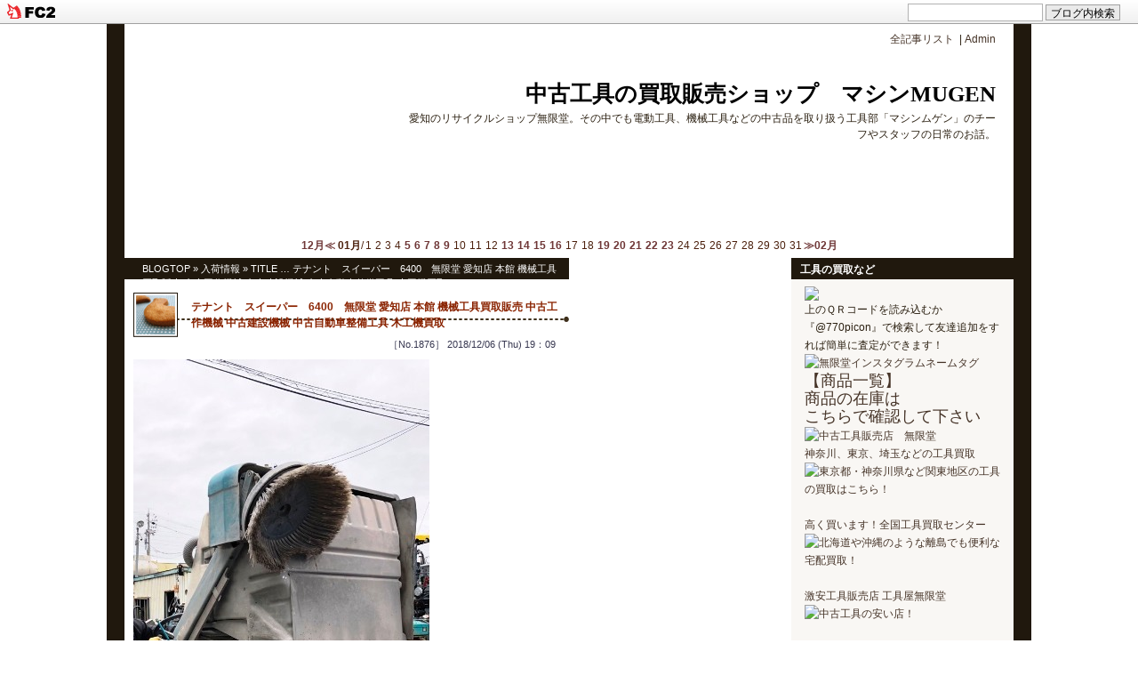

--- FILE ---
content_type: text/html; charset=utf-8
request_url: https://mugentool.jp/blog-entry-1876.html
body_size: 11014
content:
<!DOCTYPE html PUBLIC "-//W3C//DTD XHTML 1.0 Transitional//EN"
		"http://www.w3.org/TR/xhtml1/DTD/xhtml1-transitional.dtd">
<html xmlns="http://www.w3.org/1999/xhtml" xml:lang="ja" lang="ja" dir="ltr">

<head>
<meta name="keywords" content="中古,リサイクル,リサイクルショップ,中古工具,工具,工作機械,愛知,名古屋,買取,処分,無料査定,発電機,溶接機,コンプレッサー,電動工具,販売">
<meta http-equiv="content-type" content="text/html; charset=utf-8">
<meta http-equiv="Content-Style-Type" content="text/css" />
<meta http-equiv="Content-Script-Type" content="text/javascript" />
<meta name="author" content="無限堂　本館　機械工具" />
<meta name="description" content="愛知のリサイクルショップ無限堂。その中でも電動工具、機械工具などの中古品を取り扱う工具部「マシンムゲン」のチーフやスタッフの日常のお話。" />
<title>中古工具の買取販売ショップ　マシンMUGEN テナント　スイーパー　6400　無限堂 愛知店 本館 機械工具買取販売 中古工作機械 中古建設機械 中古自動車整備工具 木工機買取</title>
<link rel="stylesheet" type="text/css" href="https://blog-imgs-162.fc2.com/m/u/g/mugentool/css/c4b51.css" media="screen,tv" title="デフォルト" />
<link rel="alternate" type="application/rss+xml" href="https://mugentool.jp/?xml" title="RSS" />
<link rel="top" href="https://mugentool.jp/" title="トップ" />
<link rel="start" href="https://mugentool.jp/" title="最初の記事" />
<link rel="prev" href="https://mugentool.jp/blog-entry-1877.html" title="10馬力　ベビコン　無限堂 愛知店 本館 機械工具買取販売 中古工作機械 中古建設機械 中古自動車整備工具 木工機買取" /><link rel="next" href="https://mugentool.jp/blog-entry-1875.html" title="マキタ makita　18V 6.0Ah 充電式チェーンソー　MUC254DGXR　無限堂 愛知店 本館 機械工具買取販売 中古工作機械 中古建設機械 中古自動車整備工具 木工機買取" />
<link href="https://static.fc2.com/css_cn/common/headbar/120710style.css" rel="stylesheet" type="text/css" media="all" />
</head>

<body>
<div id="sh_fc2blogheadbar">
	<div class="sh_fc2blogheadbar_body">
		<div id="sh_fc2blogheadbar_menu">
			<a href="https://blog.fc2.com/" rel="nofollow"><img src="https://static.fc2.com/image/headbar/sh_fc2blogheadbar_logo.png" alt="FC2ブログ" /></a>
		</div>
		<div id="sh_fc2blogheadbar_search">
			<form name="barForm" method="get" action="" target="blank">
				<input class="sh_fc2blogheadbar_searchform" type="text" name="q" value="" maxlength="30" onclick="this.style.color='#000000';" onfocus="this.select();" onblur="this.style.color='#999999'" />
				<input type="hidden" name="charset" value="utf-8" />
				<input class="sh_fc2blogheadbar_searchbtn" type="submit" value="ブログ内検索" />
			</form>
		</div>
		<div id="sh_fc2blogheadbar_link_box" class="sh_fc2blogheadbar_link" style="visibility: hidden;"></div>
	</div>
</div>

<!--shinobi1-->
<script type="text/javascript" src="http://x4.huuryuu.com/ufo/036364715"></script>
<noscript><a href="http://www.shinobi.jp/">
<img src="http://x4.huuryuu.com/bin/ll?036364715" border="0" alt=""></a></noscript>
<!--shinobi2-->

<a id="pagetop"></a>

<!-- 全体の枠：ここから(container) -->
<div id="container">

<!-- ブログタイトル＆説明文：ここから(branding) -->
<div id="branding">

<!-- 管理ページリンク＆全記事リスト：ここから -->
<ul class="admin">
<a href="https://mugentool.jp/?all" target="_self" title="全記事リストへ">全記事リスト</a>
&nbsp;|&nbsp;<a href="https://admin.blog.fc2.com/control.php" title="管理ページへ">Admin</a>
</ul>
<!-- 管理ページリンク＆全記事リスト：ここまで -->

<h1><a href="https://mugentool.jp/" accesskey="0" title="中古工具の買取販売ショップ　マシンMUGEN">中古工具の買取販売ショップ　マシンMUGEN</a></h1>
<p>愛知のリサイクルショップ無限堂。その中でも電動工具、機械工具などの中古品を取り扱う工具部「マシンムゲン」のチーフやスタッフの日常のお話。</p>
</div><!-- /branding -->
<!-- ブログタイトル＆説明文：ここまで(branding) -->

<!-- 横カレンダー：ここから -->
<div class="line-calender">

<a href="https://mugentool.jp/blog-date-202512.html">12月≪</a>
<b>01月</b>/<span class="day">1</span><span class="day">2</span><span class="day">3</span><span class="day">4</span><span class="day"><a href="https://mugentool.jp/blog-date-20260105.html">5</a></span><span class="day"><a href="https://mugentool.jp/blog-date-20260106.html">6</a></span><span class="day"><a href="https://mugentool.jp/blog-date-20260107.html">7</a></span><span class="day"><a href="https://mugentool.jp/blog-date-20260108.html">8</a></span><span class="day"><a href="https://mugentool.jp/blog-date-20260109.html">9</a></span><span class="day">10</span><span class="day">11</span><span class="day">12</span><span class="day"><a href="https://mugentool.jp/blog-date-20260113.html">13</a></span><span class="day"><a href="https://mugentool.jp/blog-date-20260114.html">14</a></span><span class="day"><a href="https://mugentool.jp/blog-date-20260115.html">15</a></span><span class="day"><a href="https://mugentool.jp/blog-date-20260116.html">16</a></span><span class="day">17</span><span class="day">18</span><span class="day"><a href="https://mugentool.jp/blog-date-20260119.html">19</a></span><span class="day"><a href="https://mugentool.jp/blog-date-20260120.html">20</a></span><span class="day"><a href="https://mugentool.jp/blog-date-20260121.html">21</a></span><span class="day"><a href="https://mugentool.jp/blog-date-20260122.html">22</a></span><span class="day"><a href="https://mugentool.jp/blog-date-20260123.html">23</a></span><span class="day">24</span><span class="day">25</span><span class="day">26</span><span class="day">27</span><span class="day">28</span><span class="day">29</span><span class="day">30</span><span class="day">31</span><a href="https://mugentool.jp/blog-date-202602.html">≫02月</a>
</div>
<!-- 横カレンダー：ここまで -->

<!-- 記事全体部分：ここから(primary-column) -->
<div id="primary-column">

<!-- メインブロック(ブログ名+記事+コメント+TB+移動ナビ 囲み)：ここから -->
<div class="main_block">

<!-- パンくずリスト：ここから -->
<div class="pankuzu_list">
<a href="https://mugentool.jp/" title="ブログTOPページへ">BLOGTOP</a>&nbsp;&raquo;&nbsp;<a href="/blog-category-2.html">入荷情報</a>&nbsp;&raquo;&nbsp;TITLE … テナント　スイーパー　6400　無限堂 愛知店 本館 機械工具買取販売 中古工作機械 中古建設機械 中古自動車整備工具 木工機買取 
 
 
 
</div>
  
<!-- パンくずリスト：ここまで-->

<!-- プラグイン「3」（記事上）：ここから -->
<!-- プラグイン「3」（記事上）：ここまで -->


<!-- 記事枠：ここから -->
<div class="section" id="a1876">

<div class="entry-header">
<h2>テナント　スイーパー　6400　無限堂 愛知店 本館 機械工具買取販売 中古工作機械 中古建設機械 中古自動車整備工具 木工機買取</h2>
<div class="entry-date">［No.1876］  2018/12/06 (Thu) 19：09</div>
</div>

<!-- 記事本文：ここから -->
<div class="entry-body"><a href="https://blog-imgs-123.fc2.com/m/u/g/mugentool/S__16400419.jpg" target="_blank"><img src="https://blog-imgs-123.fc2.com/m/u/g/mugentool/S__16400419.jpg" alt="S__16400419.jpg" border="0" width="333" height="640" /></a><br><br>本日入荷して参りました搭乗式スイーパーとなります！<br><br>消耗品交換を必要とする他、機能上修理が必要な箇所多数ですが😓　エンジンの状態は良好でした。<br><br>立ち寄ってくれたＳ本さんも雨降りの中．．手を貸してくれました<img src="//static.fc2.com/image/e/68.gif"  class="emoji" style="border:none;" /><br><br>雨なので忙しいのか？　重なってお客様がご来店で一時的にパニック状態。。<br><br>お待たせしてしまった．．修理に三重県からエアマンを持込のＭ社長さま。。申し訳ありませんでした。<br><br>しかしM社長．．午前中斫りのお仕事をして、そのまま無限堂へ修理持込．．。<br>帰るかと思い話していると、ダンプカーで石川県まで買い物に行く。。との事でした<img src="//static.fc2.com/image/v/12.gif"  class="emoji" style="border:none;" /><br><br>エネルギーの塊<img src="//static.fc2.com/image/v/42.gif"  class="emoji" style="border:none;" />　<br><br>うちのお客様は特にそんな方が多いです！！<br><br>お預かりの175ですが、至急修理いたしますのでお任せください！！<br><br><br><br><br><div class="fc2_footer" style="text-align:left;vertical-align:middle;height:auto;">
<div class="fc2button-clap" data-clap-url="//blogvote.fc2.com/pickup/mugentool/1876/clap" id="fc2button-clap-1876" style="vertical-align:top;border:none;display:inline;margin-right:2px;">
<script type="text/javascript">
(function(d) {
var img = new Image();
d.getElementById("fc2button-clap-1876").appendChild(img);
img.src = '//static.fc2.com/image/clap/number/white/0.gif';
(function(s) { s.cursor = 'pointer'; s.border = 0; s.verticalAlign = 'top'; s.margin = '0'; s.padding = '0'; })(img.style);
var clap = function() { window.open('//blogvote.fc2.com/pickup/mugentool/1876/clap')};
if (img.addEventListener) { img.addEventListener('click', clap, false); } else if (img.attachEvent) { img.attachEvent('onclick', clap); }
})(document);
</script>
</div>

<div class="fc2button-twitter" style="vertical-align:top;border:none;margin-right:2px;display:inline-block;*display:inline;">
<a href="https://twitter.com/share" class="twitter-share-button" data-url="https://mugentool.jp/blog-entry-1876.html" data-text="テナント　スイーパー　6400　無限堂 愛知店 本館 機械工具買取販売 中古工作機械 中古建設機械 中古自動車整備工具 木工機買取" data-size="" data-lang="ja">Tweet</a>
<script type="text/javascript" charset="utf-8" src="https://platform.twitter.com/widgets.js"></script>
</div><div class="fc2button-facebook" style="vertical-align:top;border:none;display:inline-block;*display:inline;*margin-right:5px;">
<iframe src="https://www.facebook.com/plugins/like.php?href=https%3A%2F%2Fmugentool.jp%2Fblog-entry-1876.html&amp;layout=button_count&amp;width=105&amp;share=0&amp;action=like&amp;height=21&amp;locale=ja_JP&amp;appId=" width="105" height="21" style="border:none; overflow:hidden;" scrolling="no" frameborder="0" allowfullscreen="true" allow="autoplay; clipboard-write; encrypted-media; picture-in-picture; web-share"></iframe>
</div>

</div>

<!-- 追記部分：ここから -->
<div class="entry-more">
</div>
<!-- 追記部分：ここまで -->


</div>
<!-- 記事本文：ここまで -->

<!-- 記事フッター：ここから -->
<div class="entry-footer">
No.1876&nbsp;|&nbsp;
19:09&nbsp;|&nbsp; 
<a href="https://mugentool.jp/admin.php?mode=editentry&no=1876" title="この記事の編集（ブログ管理者のみ）">編集</a>
&nbsp;|&nbsp; 
<a href="/blog-category-2.html" title="カテゴリの記事一覧">入荷情報</a>
&nbsp;|&nbsp;
<a href="https://mugentool.jp/blog-entry-1876.html#trackbacktop" title="この記事のトラックバックをするor見る">TB(0)</a>
&nbsp;|&nbsp;
<a href="https://mugentool.jp/blog-entry-1876.html#comment-top" title="この記事のコメントを見るor書く">CM(0)</a>
&nbsp;|&nbsp;
<a href="#pagetop" title="このページの上へ↑">TOP</a>
</div>
<!-- 記事フッター：ここまで -->

<!--<rdf:RDF xmlns:rdf="http://www.w3.org/1999/02/22-rdf-syntax-ns#"
xmlns:trackback="http://madskills.com/public/xml/rss/module/trackback/"
xmlns:dc="http://purl.org/dc/elements/1.1/">
<rdf:Description rdf:about="https://mugentool.jp/blog-entry-1876.html"
trackback:ping="="https://mugentool.jp/tb.php/1876-d2cd9b7f"
dc:title="テナント　スイーパー　6400　無限堂 愛知店 本館 機械工具買取販売 中古工作機械 中古建設機械 中古自動車整備工具 木工機買取"
dc:identifier="https://mugentool.jp/blog-entry-1876.html"
dc:subject="入荷情報"
dc:description="本日入荷して参りました搭乗式スイーパーとなります！消耗品交換を必要とする他、機能上修理が必要な箇所多数ですが😓　エンジンの状態は良好でした。立ち寄ってくれたＳ本さんも雨降りの中．．手を貸してくれました雨なので忙しいのか？　重なってお客様がご来店で一時的にパニック状態。。お待たせしてしまった．．修理に三重県からエアマンを持込のＭ社長さま。。申し訳ありませんでした。しかしM社長．．午前中斫りのお仕事をし..."
dc:creator="無限堂　本館　機械工具"
dc:date="2018-12-06T19:09:35+09:00" />
</rdf:RDF>-->

</div><!-- 記事枠：ここまで -->

<!-- 全記事リスト：ここから -->
<!-- 全記事リスト：ここまで -->

<!-- コメント表示全体部分：ここから -->
<div class="com-block"> 

<!-- 記事移動ナビ（コメント上）：ここから -->
<div class="kiji_navi">
&laquo;&nbsp;<a href="https://mugentool.jp/blog-entry-1877.html" title="10馬力　ベビコン　無限堂 愛知店 本館 機械工具買取販売 中古工作機械 中古建設機械 中古自動車整備工具 木工機買取">前の記事へ</a>
&nbsp;|&nbsp;<a href="https://mugentool.jp/" title="ブログTOPに戻ります">HOME</a>&nbsp;|&nbsp;
<a href="https://mugentool.jp/blog-entry-1875.html" title="マキタ makita　18V 6.0Ah 充電式チェーンソー　MUC254DGXR　無限堂 愛知店 本館 機械工具買取販売 中古工作機械 中古建設機械 中古自動車整備工具 木工機買取">次の記事へ</a>&nbsp;&raquo;
</div>
<!-- 記事移動ナビ（コメント上）：ここまで -->

<!-- コメント表示部分：ここから -->
<h3 id="comment-top">*** COMMENT ***</h3>
<!-- コメント表示部分：ここまで -->

<!-- コメント投稿部分：ここから -->
<h3 class="comment-post">COMMENT投稿</h3>
<form method="post" action="https://mugentool.jp/blog-entry-1876.html" name="comment_form">
<!-- POST枠：ここから -->
<div class="com-postblock">
<dl><dt>
<input type="hidden" name="mode" value="regist" />
<input type="hidden" name="comment[no]" value="1876" />
<label for="name">NAME</label>
</dt>
<dd><input id="name" type="text" name="comment[name]" size="40" value="" /></dd>
<dt><label for="name">TITLE</label></dt>
<dd><input id="subject" name="comment[title]" type="text" size="40" value="NO TITLE" onblur="if(this.value == '') this.value='NO TITLE';" onfocus="if(this.value == 'NO TITLE') this.value='';" /></dd>
<dt><label for="mail">MAIL</label></dt>
<dd><input id="mail" type="text" name="comment[mail]" size="40" value="" /></dd>
<dt><label for="url">URL</label></dt>
<dd><input id="url" type="text" name="comment[url]" size="40" value="" /></dd>
<dt><label for="comment">COMMENT</label></dt>
<dd><script type="text/javascript" src="https://static.fc2.com/js/blog/view/comment/comment_toolbar_ja.min.js?2017040501"></script>
<textarea id="comment" cols="71" rows="15" name="comment[body]"></textarea></dd>
<dt><label for="pass">PASS (編集・削除に必要)</label></dt>
<dd><input id="pass" type="password" name="comment[pass]" size="20" /></dd>
<dt><label for="himitu">SECRET</label></dt>
<dd><input id="himitu" type="checkbox" name="comment[himitu]" />管理人にだけ読んでもらう</dd></dl>
</div>
<!-- POST枠：ここまで -->
<p class="form-btn"><input type="submit" value="書込送信" /></p>
</form>
<!-- コメント投稿部分：ここまで -->

</div>
<!-- コメント表示全体部分：ここまで -->

<!-- コメント編集部分：ここから -->
<!-- コメント編集部分：ここまで -->

<!-- トラックバック部分：ここから -->
<div class="trackback_table">
<p class="trackback_header"><a name="trackbacktop" id="trackbacktop">TRACKBACK </p>
<p class="trackback_navi">この記事のトラックバックURL</p>
<div class="trackback_top">
→https://mugentool.jp/tb.php/1876-d2cd9b7f<br />
<a href="javascript:window.location.replace('https://blog.fc2.com/?url='+window.location.href);">この記事にトラックバックする(FC2ブログユーザー)</a></div>
<p class="trackback_navi">この記事へのトラックバック</p>
</div>
<!-- トラックバック部分：ここまで-->

<!-- ページ移動ナビ（下方）：ここから -->
<p class="page_navi">
&nbsp;|&nbsp;<a href="https://mugentool.jp/" title="HOMEへ移動">HOME</a>&nbsp;|&nbsp;
<a href="#pagetop" title="↑上に移動">TOP</a>&nbsp;|&nbsp;
</p>
<!-- ページ移動ナビ（下方）：ここまで -->

</div>
<!-- メインブロック：ここまで -->

</div>
<!-- 記事全体部分：ここまで(primary-column) -->

<!-- メニュー部分：ここから(secondary-column) -->
<div id="secondary-column">


<!-- 左メニューブロック：ここから -->
<div class="menu_block">

<!-- プラグイン「1」：ここから -->

<div class="plugin_header">
<div class="plugin_title">
工具の買取など</div></div>
<div class="plugin_body">
<p style="text-align:left">

</p>
<div class="plugin-freearea" style="text-align:left">
	<A href="https://page.line.me/770picon?oat_content=url&openQrModal=true" target="_blank">
<img src="https://r-mugendou.com/syohin/kougu/img/line-qr_02.gif" border="0"></a><br />
上のＱＲコードを読み込むか『@770picon』で検索して友達追加をすれば簡単に査定ができます！
<A href="https://www.instagram.com/mugendou_machine/" target="_blank">
<IMG src="https://r-mugendou.com/syohin/kougu/img/insuta_rogo.gif" border="0" alt="無限堂インスタグラムネームタグ"></A>

<font size=4><A href="http://r-mugendou.com/syohin/kougu/" target="_blank">【商品一覧】<br>商品の在庫は<br>こちらで確認して下さい</font><BR>
<IMG src="http://r-mugendou.com/img/kou-new.gif" border="0" alt="中古工具販売店　無限堂"></A><BR>
<A href="http://r-mugendou.com/kanto/kaitori/">神奈川、東京、埼玉などの工具買取<BR>
<IMG src="http://r-mugendou.com/syohin/kougu/kanagawa-kaitori.gif" border="0" alt="東京都・神奈川県など関東地区の工具の買取はこちら！"></A><BR>
<BR>
<A href="http://r-mugendou.com/syohin/kougu/tool-kaitoricenter.htm">高く買います！全国工具買取センター<BR>
<IMG src="http://r-mugendou.com/syohin/kougu/ikazu-uru.gif" width="150" height="100" border="0" alt="北海道や沖縄のような離島でも便利な宅配買取！"></A><BR>
<BR>
<A href="http://r-mugendou.com/item/heroskin.cgi?table=tool&skin=skin.html">激安工具販売店 工具屋無限堂<BR>
<IMG src="http://r-mugendou.com/syohin/kougu/GEKIYASU.gif" width="150" height="100" border="0" alt="中古工具の安い店！"></A><BR>
<BR>
</div>
<p style="text-align:left">

</p>
</div>

<div class="plugin_header">
<div class="plugin_title">
プロフィール</div></div>
<div class="plugin_body">
<p style="text-align:left">

</p>
<p class="plugin-myimage" style="text-align:left">
<img src="https://blog-imgs-27.fc2.com/m/u/g/mugentool/b_types.jpg" alt="無限堂　本館　機械工具">
</p>
<p style="text-align:left">
Author:無限堂　本館　機械工具<br>
<A href="http://r-mugendou.com/syohin/kougu/">愛知でも特殊な機械工具を扱っている数少ないマシンショップです。<br>普通のリサイクルショップではまず取り扱っていないような大型工具も、当店ならば大丈夫。もちろんそういった機械工具の販売もやっています。<br>是非一度足を運んでみて下さい。メカニック心をくすぐる事間違いないですよ。<br><br><font color=blue><B>FULL道具屋 無限堂</B><br>愛知県小牧市外堀3-139</font></A><br><B><FONT color="#009999">TEL:0568-73-6455</FONT></p>
<p style="text-align:left">

</p>
</div>

<div class="plugin_header">
<div class="plugin_title">
最新記事</div></div>
<div class="plugin_body">
<p style="text-align:left">

</p>
<ul>
<script type="text/javascript"><!--

var mojisu = 10; //最大表示文字数を設定
var str = new String();
str = "無限堂 愛知店 本館 機械工具買取販売 中古工作機械 中古建設機械 中古自動車整備工具 木工機買取　片付け　撤去　処分　解体　廃棄　工場丸ごと　機械一式　破産　倒産　管材物件　撤去工事　重量運搬　スクラップ買取　通販ショップ　工具通販 工具修理";

if ( str.length > mojisu ) {
str = str.substring(0,mojisu);
str = str+"...";
}

document.write('<li><a href="https://mugentool.jp/blog-entry-3385.html" title="無限堂 愛知店 本館 機械工具買取販売 中古工作機械 中古建設機械 中古自動車整備工具 木工機買取　片付け　撤去　処分　解体　廃棄　工場丸ごと　機械一式　破産　倒産　管材物件　撤去工事　重量運搬　スクラップ買取　通販ショップ　工具通販 工具修理">',str,' (01/23)</a></li>');

--></script><script type="text/javascript"><!--

var mojisu = 10; //最大表示文字数を設定
var str = new String();
str = "無限堂 愛知店 本館 機械工具買取販売 中古工作機械 中古建設機械 中古自動車整備工具 木工機買取　片付け　撤去　処分　解体　廃棄　工場丸ごと　機械一式　破産　倒産　管材物件　撤去工事　重量運搬　スクラップ買取　通販ショップ　工具通販 工具修理";

if ( str.length > mojisu ) {
str = str.substring(0,mojisu);
str = str+"...";
}

document.write('<li><a href="https://mugentool.jp/blog-entry-3384.html" title="無限堂 愛知店 本館 機械工具買取販売 中古工作機械 中古建設機械 中古自動車整備工具 木工機買取　片付け　撤去　処分　解体　廃棄　工場丸ごと　機械一式　破産　倒産　管材物件　撤去工事　重量運搬　スクラップ買取　通販ショップ　工具通販 工具修理">',str,' (01/22)</a></li>');

--></script><script type="text/javascript"><!--

var mojisu = 10; //最大表示文字数を設定
var str = new String();
str = "無限堂 愛知店 本館 機械工具買取販売 中古工作機械 中古建設機械 中古自動車整備工具 木工機買取　片付け　撤去　処分　解体　廃棄　工場丸ごと　機械一式　破産　倒産　管材物件　撤去工事　重量運搬　スクラップ買取　通販ショップ　工具通販 工具修理";

if ( str.length > mojisu ) {
str = str.substring(0,mojisu);
str = str+"...";
}

document.write('<li><a href="https://mugentool.jp/blog-entry-3383.html" title="無限堂 愛知店 本館 機械工具買取販売 中古工作機械 中古建設機械 中古自動車整備工具 木工機買取　片付け　撤去　処分　解体　廃棄　工場丸ごと　機械一式　破産　倒産　管材物件　撤去工事　重量運搬　スクラップ買取　通販ショップ　工具通販 工具修理">',str,' (01/21)</a></li>');

--></script><script type="text/javascript"><!--

var mojisu = 10; //最大表示文字数を設定
var str = new String();
str = "無限堂 愛知店 本館 機械工具買取販売 中古工作機械 中古建設機械 中古自動車整備工具 木工機買取　片付け　撤去　処分　解体　廃棄　工場丸ごと　機械一式　破産　倒産　管材物件　撤去工事　重量運搬　スクラップ買取　通販ショップ　工具通販 工具修理";

if ( str.length > mojisu ) {
str = str.substring(0,mojisu);
str = str+"...";
}

document.write('<li><a href="https://mugentool.jp/blog-entry-3382.html" title="無限堂 愛知店 本館 機械工具買取販売 中古工作機械 中古建設機械 中古自動車整備工具 木工機買取　片付け　撤去　処分　解体　廃棄　工場丸ごと　機械一式　破産　倒産　管材物件　撤去工事　重量運搬　スクラップ買取　通販ショップ　工具通販 工具修理">',str,' (01/20)</a></li>');

--></script><script type="text/javascript"><!--

var mojisu = 10; //最大表示文字数を設定
var str = new String();
str = "無限堂 愛知店 本館 機械工具買取販売 中古工作機械 中古建設機械 中古自動車整備工具 木工機買取　片付け　撤去　処分　解体　廃棄　工場丸ごと　機械一式　破産　倒産　管材物件　撤去工事　重量運搬　スクラップ買取　通販ショップ　工具通販 工具修理";

if ( str.length > mojisu ) {
str = str.substring(0,mojisu);
str = str+"...";
}

document.write('<li><a href="https://mugentool.jp/blog-entry-3381.html" title="無限堂 愛知店 本館 機械工具買取販売 中古工作機械 中古建設機械 中古自動車整備工具 木工機買取　片付け　撤去　処分　解体　廃棄　工場丸ごと　機械一式　破産　倒産　管材物件　撤去工事　重量運搬　スクラップ買取　通販ショップ　工具通販 工具修理">',str,' (01/19)</a></li>');

--></script></ul>
//<ul>
////<li style="text-align:left">
//<a href="https://mugentool.jp/blog-entry-3385.html" title="無限堂 愛知店 本館 機械工具買取販売 中古工作機械 中古建設機械 中古自動車整備工具 木工機買取　片付け　撤去　処分　解体　廃棄　工場丸ごと　機械一式　破産　倒産　管材物件　撤去工事　重量運搬　スクラップ買取　通販ショップ　工具通販 工具修理">無限堂 愛知店 本館 機械工具買取販売 中古工作機械 中古建設機械 中古自動車整備工具 木工機買取　片付け　撤去　処分　解体　廃棄　工場丸ごと　機械一式　破産　倒産　管材物件　撤去工事　重量運搬　スクラップ買取　通販ショップ　工具通販 工具修理 (01/23)</a>
//</li>
////<li style="text-align:left">
//<a href="https://mugentool.jp/blog-entry-3384.html" title="無限堂 愛知店 本館 機械工具買取販売 中古工作機械 中古建設機械 中古自動車整備工具 木工機買取　片付け　撤去　処分　解体　廃棄　工場丸ごと　機械一式　破産　倒産　管材物件　撤去工事　重量運搬　スクラップ買取　通販ショップ　工具通販 工具修理">無限堂 愛知店 本館 機械工具買取販売 中古工作機械 中古建設機械 中古自動車整備工具 木工機買取　片付け　撤去　処分　解体　廃棄　工場丸ごと　機械一式　破産　倒産　管材物件　撤去工事　重量運搬　スクラップ買取　通販ショップ　工具通販 工具修理 (01/22)</a>
//</li>
////<li style="text-align:left">
//<a href="https://mugentool.jp/blog-entry-3383.html" title="無限堂 愛知店 本館 機械工具買取販売 中古工作機械 中古建設機械 中古自動車整備工具 木工機買取　片付け　撤去　処分　解体　廃棄　工場丸ごと　機械一式　破産　倒産　管材物件　撤去工事　重量運搬　スクラップ買取　通販ショップ　工具通販 工具修理">無限堂 愛知店 本館 機械工具買取販売 中古工作機械 中古建設機械 中古自動車整備工具 木工機買取　片付け　撤去　処分　解体　廃棄　工場丸ごと　機械一式　破産　倒産　管材物件　撤去工事　重量運搬　スクラップ買取　通販ショップ　工具通販 工具修理 (01/21)</a>
//</li>
////<li style="text-align:left">
//<a href="https://mugentool.jp/blog-entry-3382.html" title="無限堂 愛知店 本館 機械工具買取販売 中古工作機械 中古建設機械 中古自動車整備工具 木工機買取　片付け　撤去　処分　解体　廃棄　工場丸ごと　機械一式　破産　倒産　管材物件　撤去工事　重量運搬　スクラップ買取　通販ショップ　工具通販 工具修理">無限堂 愛知店 本館 機械工具買取販売 中古工作機械 中古建設機械 中古自動車整備工具 木工機買取　片付け　撤去　処分　解体　廃棄　工場丸ごと　機械一式　破産　倒産　管材物件　撤去工事　重量運搬　スクラップ買取　通販ショップ　工具通販 工具修理 (01/20)</a>
//</li>
////<li style="text-align:left">
//<a href="https://mugentool.jp/blog-entry-3381.html" title="無限堂 愛知店 本館 機械工具買取販売 中古工作機械 中古建設機械 中古自動車整備工具 木工機買取　片付け　撤去　処分　解体　廃棄　工場丸ごと　機械一式　破産　倒産　管材物件　撤去工事　重量運搬　スクラップ買取　通販ショップ　工具通販 工具修理">無限堂 愛知店 本館 機械工具買取販売 中古工作機械 中古建設機械 中古自動車整備工具 木工機買取　片付け　撤去　処分　解体　廃棄　工場丸ごと　機械一式　破産　倒産　管材物件　撤去工事　重量運搬　スクラップ買取　通販ショップ　工具通販 工具修理 (01/19)</a>
//</li>
////</ul>

<p style="text-align:left">

</p>
</div>

<div class="plugin_header">
<div class="plugin_title">
最新コメント</div></div>
<div class="plugin_body">
<p style="text-align:left">

</p>
<ul>
<li style="text-align:left">
<a href="https://mugentool.jp/blog-entry-2538.html#comment97" title="見積">小林　博史:粉砕機　破砕機　無限堂 愛知店 本館 機械工具買取販売 中古工作機械 中古建設機械 中古自動車整備工具 木工機買取 (12/15)</a>
</li><li style="text-align:left">
<a href="https://mugentool.jp/blog-entry-711.html#comment95" title="EY08">服部:三笠　ミカサ　EY08　エンジンプレート　エンジンランマー　プレートコンパクター　バイブロ (01/29)</a>
</li><li style="text-align:left">
<a href="https://mugentool.jp/blog-entry-2538.html#comment94" title="ABS成型品">つじ　かずひこ:粉砕機　破砕機　無限堂 愛知店 本館 機械工具買取販売 中古工作機械 中古建設機械 中古自動車整備工具 木工機買取 (01/21)</a>
</li><li style="text-align:left">
<a href="https://mugentool.jp/blog-entry-1730.html#comment93" title="090-1720-3202">岩本孝成:マツイ 松井鉄工所　際カッター　ZC-100 無限堂 愛知店 本館 機械工具買取販売 中古工作機械 中古建設機械 中古自動車整備工具 木工機買取 (03/01)</a>
</li><li style="text-align:left">
<a href="https://mugentool.jp/blog-entry-1726.html#comment92" title="">下条力男:マキタ makita　一尺カンナ 312mm電気かんな　KP312 無限堂 愛知店 本館 機械工具買取販売 中古工作機械 中古建設機械 中古自動車整備工具 木工機買取 (04/17)</a>
</li><li style="text-align:left">
<a href="https://mugentool.jp/blog-entry-318.html#comment90" title="NO TITLE">滝沢モータース:ワシノ　6尺汎用旋盤　高速精密旋盤　LEO-80A　中古旋盤　中古機械工具 (02/08)</a>
</li><li style="text-align:left">
<a href="https://mugentool.jp/blog-entry-1184.html#comment89" title="在庫確認">山崎 英津郎:マツモト機械　１トン　ターニングロール　回転機　溶接用　RS-1-M 無限堂　愛知店　本館 (06/16)</a>
</li></ul>
<p style="text-align:left">

</p>
</div>

<div class="plugin_header">
<div class="plugin_title">
最新トラックバック</div></div>
<div class="plugin_body">
<p style="text-align:left">

</p>
<ul>
<li style="text-align:left">
<a href="https://mugentool.jp/blog-entry-857.html#trackback32" title="まとめ【MAX　マックス　９０】">まっとめBLOG速報:まとめ【MAX　マックス　９０】 (11/17)</a>
</li><li style="text-align:left">
<a href="https://mugentool.jp/blog-entry-858.html#trackback31" title="まとめ【バンザイ　BANZAI　3】">まっとめBLOG速報:まとめ【バンザイ　BANZAI　3】 (11/17)</a>
</li><li style="text-align:left">
<a href="https://mugentool.jp/blog-entry-849.html#trackback30" title="まとめ【HILTI ヒルティ　充電】">まっとめBLOG速報:まとめ【HILTI ヒルティ　充電】 (11/01)</a>
</li><li style="text-align:left">
<a href="https://mugentool.jp/blog-entry-850.html#trackback29" title="まとめ【タジマ　TAJIMA　レー】">まっとめBLOG速報:まとめ【タジマ　TAJIMA　レー】 (11/01)</a>
</li><li style="text-align:left">
<a href="https://mugentool.jp/blog-entry-784.html#trackback28" title="まとめtyaiました【ユニパー　瓦揚げ機　パワーコメット　UP-103P 太陽光発電 太陽光パネル】">まとめwoネタ速neo:まとめtyaiました【ユニパー　瓦揚げ機　パワーコメット　UP-103P 太陽光発電 太陽光パネル】 (07/03)</a>
</li></ul>
<p style="text-align:left">

</p>
</div>

<div class="plugin_header">
<div class="plugin_title">
月別アーカイブ</div></div>
<div class="plugin_body">
<p style="text-align:left">

</p>
<ul>
<li style="text-align:left">
<a href="https://mugentool.jp/blog-date-202601.html" title="2026/01">2026/01 (14)</a>
</li><li style="text-align:left">
<a href="https://mugentool.jp/blog-date-202512.html" title="2025/12">2025/12 (18)</a>
</li><li style="text-align:left">
<a href="https://mugentool.jp/blog-date-202511.html" title="2025/11">2025/11 (15)</a>
</li><li style="text-align:left">
<a href="https://mugentool.jp/blog-date-202510.html" title="2025/10">2025/10 (18)</a>
</li><li style="text-align:left">
<a href="https://mugentool.jp/blog-date-202509.html" title="2025/09">2025/09 (17)</a>
</li><li style="text-align:left">
<a href="https://mugentool.jp/blog-date-202508.html" title="2025/08">2025/08 (17)</a>
</li><li style="text-align:left">
<a href="https://mugentool.jp/blog-date-202507.html" title="2025/07">2025/07 (18)</a>
</li><li style="text-align:left">
<a href="https://mugentool.jp/blog-date-202506.html" title="2025/06">2025/06 (18)</a>
</li><li style="text-align:left">
<a href="https://mugentool.jp/blog-date-202505.html" title="2025/05">2025/05 (19)</a>
</li><li style="text-align:left">
<a href="https://mugentool.jp/blog-date-202504.html" title="2025/04">2025/04 (19)</a>
</li><li style="text-align:left">
<a href="https://mugentool.jp/blog-date-202503.html" title="2025/03">2025/03 (19)</a>
</li><li style="text-align:left">
<a href="https://mugentool.jp/blog-date-202502.html" title="2025/02">2025/02 (16)</a>
</li><li style="text-align:left">
<a href="https://mugentool.jp/blog-date-202501.html" title="2025/01">2025/01 (18)</a>
</li><li style="text-align:left">
<a href="https://mugentool.jp/blog-date-202412.html" title="2024/12">2024/12 (18)</a>
</li><li style="text-align:left">
<a href="https://mugentool.jp/blog-date-202411.html" title="2024/11">2024/11 (16)</a>
</li><li style="text-align:left">
<a href="https://mugentool.jp/blog-date-202410.html" title="2024/10">2024/10 (19)</a>
</li><li style="text-align:left">
<a href="https://mugentool.jp/blog-date-202409.html" title="2024/09">2024/09 (16)</a>
</li><li style="text-align:left">
<a href="https://mugentool.jp/blog-date-202408.html" title="2024/08">2024/08 (16)</a>
</li><li style="text-align:left">
<a href="https://mugentool.jp/blog-date-202407.html" title="2024/07">2024/07 (18)</a>
</li><li style="text-align:left">
<a href="https://mugentool.jp/blog-date-202406.html" title="2024/06">2024/06 (18)</a>
</li><li style="text-align:left">
<a href="https://mugentool.jp/blog-date-202405.html" title="2024/05">2024/05 (16)</a>
</li><li style="text-align:left">
<a href="https://mugentool.jp/blog-date-202404.html" title="2024/04">2024/04 (19)</a>
</li><li style="text-align:left">
<a href="https://mugentool.jp/blog-date-202403.html" title="2024/03">2024/03 (16)</a>
</li><li style="text-align:left">
<a href="https://mugentool.jp/blog-date-202402.html" title="2024/02">2024/02 (18)</a>
</li><li style="text-align:left">
<a href="https://mugentool.jp/blog-date-202401.html" title="2024/01">2024/01 (17)</a>
</li><li style="text-align:left">
<a href="https://mugentool.jp/blog-date-202312.html" title="2023/12">2023/12 (19)</a>
</li><li style="text-align:left">
<a href="https://mugentool.jp/blog-date-202311.html" title="2023/11">2023/11 (18)</a>
</li><li style="text-align:left">
<a href="https://mugentool.jp/blog-date-202310.html" title="2023/10">2023/10 (18)</a>
</li><li style="text-align:left">
<a href="https://mugentool.jp/blog-date-202309.html" title="2023/09">2023/09 (18)</a>
</li><li style="text-align:left">
<a href="https://mugentool.jp/blog-date-202308.html" title="2023/08">2023/08 (19)</a>
</li><li style="text-align:left">
<a href="https://mugentool.jp/blog-date-202307.html" title="2023/07">2023/07 (20)</a>
</li><li style="text-align:left">
<a href="https://mugentool.jp/blog-date-202306.html" title="2023/06">2023/06 (21)</a>
</li><li style="text-align:left">
<a href="https://mugentool.jp/blog-date-202305.html" title="2023/05">2023/05 (19)</a>
</li><li style="text-align:left">
<a href="https://mugentool.jp/blog-date-202304.html" title="2023/04">2023/04 (18)</a>
</li><li style="text-align:left">
<a href="https://mugentool.jp/blog-date-202303.html" title="2023/03">2023/03 (20)</a>
</li><li style="text-align:left">
<a href="https://mugentool.jp/blog-date-202302.html" title="2023/02">2023/02 (15)</a>
</li><li style="text-align:left">
<a href="https://mugentool.jp/blog-date-202301.html" title="2023/01">2023/01 (16)</a>
</li><li style="text-align:left">
<a href="https://mugentool.jp/blog-date-202212.html" title="2022/12">2022/12 (18)</a>
</li><li style="text-align:left">
<a href="https://mugentool.jp/blog-date-202211.html" title="2022/11">2022/11 (18)</a>
</li><li style="text-align:left">
<a href="https://mugentool.jp/blog-date-202210.html" title="2022/10">2022/10 (15)</a>
</li><li style="text-align:left">
<a href="https://mugentool.jp/blog-date-202209.html" title="2022/09">2022/09 (16)</a>
</li><li style="text-align:left">
<a href="https://mugentool.jp/blog-date-202208.html" title="2022/08">2022/08 (17)</a>
</li><li style="text-align:left">
<a href="https://mugentool.jp/blog-date-202207.html" title="2022/07">2022/07 (18)</a>
</li><li style="text-align:left">
<a href="https://mugentool.jp/blog-date-202206.html" title="2022/06">2022/06 (18)</a>
</li><li style="text-align:left">
<a href="https://mugentool.jp/blog-date-202205.html" title="2022/05">2022/05 (16)</a>
</li><li style="text-align:left">
<a href="https://mugentool.jp/blog-date-202204.html" title="2022/04">2022/04 (17)</a>
</li><li style="text-align:left">
<a href="https://mugentool.jp/blog-date-202203.html" title="2022/03">2022/03 (17)</a>
</li><li style="text-align:left">
<a href="https://mugentool.jp/blog-date-202202.html" title="2022/02">2022/02 (15)</a>
</li><li style="text-align:left">
<a href="https://mugentool.jp/blog-date-202201.html" title="2022/01">2022/01 (16)</a>
</li><li style="text-align:left">
<a href="https://mugentool.jp/blog-date-202112.html" title="2021/12">2021/12 (18)</a>
</li><li style="text-align:left">
<a href="https://mugentool.jp/blog-date-202111.html" title="2021/11">2021/11 (16)</a>
</li><li style="text-align:left">
<a href="https://mugentool.jp/blog-date-202110.html" title="2021/10">2021/10 (19)</a>
</li><li style="text-align:left">
<a href="https://mugentool.jp/blog-date-202109.html" title="2021/09">2021/09 (16)</a>
</li><li style="text-align:left">
<a href="https://mugentool.jp/blog-date-202108.html" title="2021/08">2021/08 (16)</a>
</li><li style="text-align:left">
<a href="https://mugentool.jp/blog-date-202107.html" title="2021/07">2021/07 (18)</a>
</li><li style="text-align:left">
<a href="https://mugentool.jp/blog-date-202106.html" title="2021/06">2021/06 (17)</a>
</li><li style="text-align:left">
<a href="https://mugentool.jp/blog-date-202105.html" title="2021/05">2021/05 (16)</a>
</li><li style="text-align:left">
<a href="https://mugentool.jp/blog-date-202104.html" title="2021/04">2021/04 (16)</a>
</li><li style="text-align:left">
<a href="https://mugentool.jp/blog-date-202103.html" title="2021/03">2021/03 (17)</a>
</li><li style="text-align:left">
<a href="https://mugentool.jp/blog-date-202102.html" title="2021/02">2021/02 (15)</a>
</li><li style="text-align:left">
<a href="https://mugentool.jp/blog-date-202101.html" title="2021/01">2021/01 (14)</a>
</li><li style="text-align:left">
<a href="https://mugentool.jp/blog-date-202012.html" title="2020/12">2020/12 (20)</a>
</li><li style="text-align:left">
<a href="https://mugentool.jp/blog-date-202011.html" title="2020/11">2020/11 (19)</a>
</li><li style="text-align:left">
<a href="https://mugentool.jp/blog-date-202010.html" title="2020/10">2020/10 (23)</a>
</li><li style="text-align:left">
<a href="https://mugentool.jp/blog-date-202009.html" title="2020/09">2020/09 (17)</a>
</li><li style="text-align:left">
<a href="https://mugentool.jp/blog-date-202008.html" title="2020/08">2020/08 (15)</a>
</li><li style="text-align:left">
<a href="https://mugentool.jp/blog-date-202007.html" title="2020/07">2020/07 (17)</a>
</li><li style="text-align:left">
<a href="https://mugentool.jp/blog-date-202006.html" title="2020/06">2020/06 (19)</a>
</li><li style="text-align:left">
<a href="https://mugentool.jp/blog-date-202005.html" title="2020/05">2020/05 (16)</a>
</li><li style="text-align:left">
<a href="https://mugentool.jp/blog-date-202004.html" title="2020/04">2020/04 (16)</a>
</li><li style="text-align:left">
<a href="https://mugentool.jp/blog-date-202003.html" title="2020/03">2020/03 (16)</a>
</li><li style="text-align:left">
<a href="https://mugentool.jp/blog-date-202002.html" title="2020/02">2020/02 (16)</a>
</li><li style="text-align:left">
<a href="https://mugentool.jp/blog-date-202001.html" title="2020/01">2020/01 (17)</a>
</li><li style="text-align:left">
<a href="https://mugentool.jp/blog-date-201912.html" title="2019/12">2019/12 (18)</a>
</li><li style="text-align:left">
<a href="https://mugentool.jp/blog-date-201911.html" title="2019/11">2019/11 (17)</a>
</li><li style="text-align:left">
<a href="https://mugentool.jp/blog-date-201910.html" title="2019/10">2019/10 (19)</a>
</li><li style="text-align:left">
<a href="https://mugentool.jp/blog-date-201909.html" title="2019/09">2019/09 (16)</a>
</li><li style="text-align:left">
<a href="https://mugentool.jp/blog-date-201908.html" title="2019/08">2019/08 (13)</a>
</li><li style="text-align:left">
<a href="https://mugentool.jp/blog-date-201907.html" title="2019/07">2019/07 (18)</a>
</li><li style="text-align:left">
<a href="https://mugentool.jp/blog-date-201906.html" title="2019/06">2019/06 (15)</a>
</li><li style="text-align:left">
<a href="https://mugentool.jp/blog-date-201905.html" title="2019/05">2019/05 (19)</a>
</li><li style="text-align:left">
<a href="https://mugentool.jp/blog-date-201904.html" title="2019/04">2019/04 (17)</a>
</li><li style="text-align:left">
<a href="https://mugentool.jp/blog-date-201903.html" title="2019/03">2019/03 (16)</a>
</li><li style="text-align:left">
<a href="https://mugentool.jp/blog-date-201902.html" title="2019/02">2019/02 (18)</a>
</li><li style="text-align:left">
<a href="https://mugentool.jp/blog-date-201901.html" title="2019/01">2019/01 (17)</a>
</li><li style="text-align:left">
<a href="https://mugentool.jp/blog-date-201812.html" title="2018/12">2018/12 (17)</a>
</li><li style="text-align:left">
<a href="https://mugentool.jp/blog-date-201811.html" title="2018/11">2018/11 (16)</a>
</li><li style="text-align:left">
<a href="https://mugentool.jp/blog-date-201810.html" title="2018/10">2018/10 (18)</a>
</li><li style="text-align:left">
<a href="https://mugentool.jp/blog-date-201809.html" title="2018/09">2018/09 (15)</a>
</li><li style="text-align:left">
<a href="https://mugentool.jp/blog-date-201808.html" title="2018/08">2018/08 (17)</a>
</li><li style="text-align:left">
<a href="https://mugentool.jp/blog-date-201807.html" title="2018/07">2018/07 (18)</a>
</li><li style="text-align:left">
<a href="https://mugentool.jp/blog-date-201806.html" title="2018/06">2018/06 (21)</a>
</li><li style="text-align:left">
<a href="https://mugentool.jp/blog-date-201805.html" title="2018/05">2018/05 (20)</a>
</li><li style="text-align:left">
<a href="https://mugentool.jp/blog-date-201804.html" title="2018/04">2018/04 (17)</a>
</li><li style="text-align:left">
<a href="https://mugentool.jp/blog-date-201803.html" title="2018/03">2018/03 (17)</a>
</li><li style="text-align:left">
<a href="https://mugentool.jp/blog-date-201802.html" title="2018/02">2018/02 (17)</a>
</li><li style="text-align:left">
<a href="https://mugentool.jp/blog-date-201801.html" title="2018/01">2018/01 (16)</a>
</li><li style="text-align:left">
<a href="https://mugentool.jp/blog-date-201712.html" title="2017/12">2017/12 (18)</a>
</li><li style="text-align:left">
<a href="https://mugentool.jp/blog-date-201711.html" title="2017/11">2017/11 (16)</a>
</li><li style="text-align:left">
<a href="https://mugentool.jp/blog-date-201710.html" title="2017/10">2017/10 (20)</a>
</li><li style="text-align:left">
<a href="https://mugentool.jp/blog-date-201709.html" title="2017/09">2017/09 (16)</a>
</li><li style="text-align:left">
<a href="https://mugentool.jp/blog-date-201708.html" title="2017/08">2017/08 (11)</a>
</li><li style="text-align:left">
<a href="https://mugentool.jp/blog-date-201707.html" title="2017/07">2017/07 (19)</a>
</li><li style="text-align:left">
<a href="https://mugentool.jp/blog-date-201706.html" title="2017/06">2017/06 (16)</a>
</li><li style="text-align:left">
<a href="https://mugentool.jp/blog-date-201705.html" title="2017/05">2017/05 (14)</a>
</li><li style="text-align:left">
<a href="https://mugentool.jp/blog-date-201704.html" title="2017/04">2017/04 (11)</a>
</li><li style="text-align:left">
<a href="https://mugentool.jp/blog-date-201703.html" title="2017/03">2017/03 (10)</a>
</li><li style="text-align:left">
<a href="https://mugentool.jp/blog-date-201702.html" title="2017/02">2017/02 (16)</a>
</li><li style="text-align:left">
<a href="https://mugentool.jp/blog-date-201701.html" title="2017/01">2017/01 (11)</a>
</li><li style="text-align:left">
<a href="https://mugentool.jp/blog-date-201612.html" title="2016/12">2016/12 (10)</a>
</li><li style="text-align:left">
<a href="https://mugentool.jp/blog-date-201611.html" title="2016/11">2016/11 (8)</a>
</li><li style="text-align:left">
<a href="https://mugentool.jp/blog-date-201610.html" title="2016/10">2016/10 (15)</a>
</li><li style="text-align:left">
<a href="https://mugentool.jp/blog-date-201609.html" title="2016/09">2016/09 (10)</a>
</li><li style="text-align:left">
<a href="https://mugentool.jp/blog-date-201608.html" title="2016/08">2016/08 (8)</a>
</li><li style="text-align:left">
<a href="https://mugentool.jp/blog-date-201607.html" title="2016/07">2016/07 (6)</a>
</li><li style="text-align:left">
<a href="https://mugentool.jp/blog-date-201606.html" title="2016/06">2016/06 (10)</a>
</li><li style="text-align:left">
<a href="https://mugentool.jp/blog-date-201605.html" title="2016/05">2016/05 (8)</a>
</li><li style="text-align:left">
<a href="https://mugentool.jp/blog-date-201604.html" title="2016/04">2016/04 (9)</a>
</li><li style="text-align:left">
<a href="https://mugentool.jp/blog-date-201603.html" title="2016/03">2016/03 (10)</a>
</li><li style="text-align:left">
<a href="https://mugentool.jp/blog-date-201602.html" title="2016/02">2016/02 (10)</a>
</li><li style="text-align:left">
<a href="https://mugentool.jp/blog-date-201601.html" title="2016/01">2016/01 (14)</a>
</li><li style="text-align:left">
<a href="https://mugentool.jp/blog-date-201512.html" title="2015/12">2015/12 (11)</a>
</li><li style="text-align:left">
<a href="https://mugentool.jp/blog-date-201511.html" title="2015/11">2015/11 (12)</a>
</li><li style="text-align:left">
<a href="https://mugentool.jp/blog-date-201510.html" title="2015/10">2015/10 (12)</a>
</li><li style="text-align:left">
<a href="https://mugentool.jp/blog-date-201509.html" title="2015/09">2015/09 (12)</a>
</li><li style="text-align:left">
<a href="https://mugentool.jp/blog-date-201508.html" title="2015/08">2015/08 (10)</a>
</li><li style="text-align:left">
<a href="https://mugentool.jp/blog-date-201507.html" title="2015/07">2015/07 (14)</a>
</li><li style="text-align:left">
<a href="https://mugentool.jp/blog-date-201506.html" title="2015/06">2015/06 (13)</a>
</li><li style="text-align:left">
<a href="https://mugentool.jp/blog-date-201505.html" title="2015/05">2015/05 (15)</a>
</li><li style="text-align:left">
<a href="https://mugentool.jp/blog-date-201504.html" title="2015/04">2015/04 (15)</a>
</li><li style="text-align:left">
<a href="https://mugentool.jp/blog-date-201503.html" title="2015/03">2015/03 (18)</a>
</li><li style="text-align:left">
<a href="https://mugentool.jp/blog-date-201502.html" title="2015/02">2015/02 (13)</a>
</li><li style="text-align:left">
<a href="https://mugentool.jp/blog-date-201501.html" title="2015/01">2015/01 (15)</a>
</li><li style="text-align:left">
<a href="https://mugentool.jp/blog-date-201412.html" title="2014/12">2014/12 (14)</a>
</li><li style="text-align:left">
<a href="https://mugentool.jp/blog-date-201411.html" title="2014/11">2014/11 (12)</a>
</li><li style="text-align:left">
<a href="https://mugentool.jp/blog-date-201410.html" title="2014/10">2014/10 (12)</a>
</li><li style="text-align:left">
<a href="https://mugentool.jp/blog-date-201409.html" title="2014/09">2014/09 (11)</a>
</li><li style="text-align:left">
<a href="https://mugentool.jp/blog-date-201408.html" title="2014/08">2014/08 (11)</a>
</li><li style="text-align:left">
<a href="https://mugentool.jp/blog-date-201407.html" title="2014/07">2014/07 (17)</a>
</li><li style="text-align:left">
<a href="https://mugentool.jp/blog-date-201406.html" title="2014/06">2014/06 (13)</a>
</li><li style="text-align:left">
<a href="https://mugentool.jp/blog-date-201405.html" title="2014/05">2014/05 (12)</a>
</li><li style="text-align:left">
<a href="https://mugentool.jp/blog-date-201404.html" title="2014/04">2014/04 (13)</a>
</li><li style="text-align:left">
<a href="https://mugentool.jp/blog-date-201403.html" title="2014/03">2014/03 (10)</a>
</li><li style="text-align:left">
<a href="https://mugentool.jp/blog-date-201402.html" title="2014/02">2014/02 (14)</a>
</li><li style="text-align:left">
<a href="https://mugentool.jp/blog-date-201401.html" title="2014/01">2014/01 (13)</a>
</li><li style="text-align:left">
<a href="https://mugentool.jp/blog-date-201312.html" title="2013/12">2013/12 (14)</a>
</li><li style="text-align:left">
<a href="https://mugentool.jp/blog-date-201311.html" title="2013/11">2013/11 (14)</a>
</li><li style="text-align:left">
<a href="https://mugentool.jp/blog-date-201310.html" title="2013/10">2013/10 (18)</a>
</li><li style="text-align:left">
<a href="https://mugentool.jp/blog-date-201309.html" title="2013/09">2013/09 (15)</a>
</li><li style="text-align:left">
<a href="https://mugentool.jp/blog-date-201308.html" title="2013/08">2013/08 (13)</a>
</li><li style="text-align:left">
<a href="https://mugentool.jp/blog-date-201307.html" title="2013/07">2013/07 (13)</a>
</li><li style="text-align:left">
<a href="https://mugentool.jp/blog-date-201306.html" title="2013/06">2013/06 (15)</a>
</li><li style="text-align:left">
<a href="https://mugentool.jp/blog-date-201305.html" title="2013/05">2013/05 (12)</a>
</li><li style="text-align:left">
<a href="https://mugentool.jp/blog-date-201304.html" title="2013/04">2013/04 (13)</a>
</li><li style="text-align:left">
<a href="https://mugentool.jp/blog-date-201303.html" title="2013/03">2013/03 (15)</a>
</li><li style="text-align:left">
<a href="https://mugentool.jp/blog-date-201302.html" title="2013/02">2013/02 (14)</a>
</li><li style="text-align:left">
<a href="https://mugentool.jp/blog-date-201301.html" title="2013/01">2013/01 (14)</a>
</li><li style="text-align:left">
<a href="https://mugentool.jp/blog-date-201212.html" title="2012/12">2012/12 (15)</a>
</li><li style="text-align:left">
<a href="https://mugentool.jp/blog-date-201211.html" title="2012/11">2012/11 (17)</a>
</li><li style="text-align:left">
<a href="https://mugentool.jp/blog-date-201210.html" title="2012/10">2012/10 (17)</a>
</li><li style="text-align:left">
<a href="https://mugentool.jp/blog-date-201209.html" title="2012/09">2012/09 (16)</a>
</li><li style="text-align:left">
<a href="https://mugentool.jp/blog-date-201208.html" title="2012/08">2012/08 (16)</a>
</li><li style="text-align:left">
<a href="https://mugentool.jp/blog-date-201207.html" title="2012/07">2012/07 (17)</a>
</li><li style="text-align:left">
<a href="https://mugentool.jp/blog-date-201206.html" title="2012/06">2012/06 (13)</a>
</li><li style="text-align:left">
<a href="https://mugentool.jp/blog-date-201205.html" title="2012/05">2012/05 (20)</a>
</li><li style="text-align:left">
<a href="https://mugentool.jp/blog-date-201204.html" title="2012/04">2012/04 (13)</a>
</li><li style="text-align:left">
<a href="https://mugentool.jp/blog-date-201203.html" title="2012/03">2012/03 (17)</a>
</li><li style="text-align:left">
<a href="https://mugentool.jp/blog-date-201202.html" title="2012/02">2012/02 (17)</a>
</li><li style="text-align:left">
<a href="https://mugentool.jp/blog-date-201201.html" title="2012/01">2012/01 (13)</a>
</li><li style="text-align:left">
<a href="https://mugentool.jp/blog-date-201112.html" title="2011/12">2011/12 (14)</a>
</li><li style="text-align:left">
<a href="https://mugentool.jp/blog-date-201111.html" title="2011/11">2011/11 (15)</a>
</li><li style="text-align:left">
<a href="https://mugentool.jp/blog-date-201110.html" title="2011/10">2011/10 (16)</a>
</li><li style="text-align:left">
<a href="https://mugentool.jp/blog-date-201109.html" title="2011/09">2011/09 (15)</a>
</li><li style="text-align:left">
<a href="https://mugentool.jp/blog-date-201108.html" title="2011/08">2011/08 (13)</a>
</li><li style="text-align:left">
<a href="https://mugentool.jp/blog-date-201107.html" title="2011/07">2011/07 (16)</a>
</li><li style="text-align:left">
<a href="https://mugentool.jp/blog-date-201106.html" title="2011/06">2011/06 (20)</a>
</li><li style="text-align:left">
<a href="https://mugentool.jp/blog-date-201105.html" title="2011/05">2011/05 (17)</a>
</li><li style="text-align:left">
<a href="https://mugentool.jp/blog-date-201104.html" title="2011/04">2011/04 (21)</a>
</li><li style="text-align:left">
<a href="https://mugentool.jp/blog-date-201103.html" title="2011/03">2011/03 (20)</a>
</li><li style="text-align:left">
<a href="https://mugentool.jp/blog-date-201102.html" title="2011/02">2011/02 (19)</a>
</li><li style="text-align:left">
<a href="https://mugentool.jp/blog-date-201101.html" title="2011/01">2011/01 (17)</a>
</li><li style="text-align:left">
<a href="https://mugentool.jp/blog-date-201012.html" title="2010/12">2010/12 (15)</a>
</li><li style="text-align:left">
<a href="https://mugentool.jp/blog-date-201011.html" title="2010/11">2010/11 (18)</a>
</li><li style="text-align:left">
<a href="https://mugentool.jp/blog-date-201010.html" title="2010/10">2010/10 (21)</a>
</li><li style="text-align:left">
<a href="https://mugentool.jp/blog-date-201009.html" title="2010/09">2010/09 (19)</a>
</li><li style="text-align:left">
<a href="https://mugentool.jp/blog-date-201008.html" title="2010/08">2010/08 (15)</a>
</li><li style="text-align:left">
<a href="https://mugentool.jp/blog-date-201007.html" title="2010/07">2010/07 (21)</a>
</li><li style="text-align:left">
<a href="https://mugentool.jp/blog-date-201006.html" title="2010/06">2010/06 (22)</a>
</li><li style="text-align:left">
<a href="https://mugentool.jp/blog-date-201005.html" title="2010/05">2010/05 (19)</a>
</li><li style="text-align:left">
<a href="https://mugentool.jp/blog-date-201004.html" title="2010/04">2010/04 (26)</a>
</li><li style="text-align:left">
<a href="https://mugentool.jp/blog-date-201003.html" title="2010/03">2010/03 (25)</a>
</li><li style="text-align:left">
<a href="https://mugentool.jp/blog-date-201002.html" title="2010/02">2010/02 (23)</a>
</li><li style="text-align:left">
<a href="https://mugentool.jp/blog-date-201001.html" title="2010/01">2010/01 (19)</a>
</li><li style="text-align:left">
<a href="https://mugentool.jp/blog-date-200912.html" title="2009/12">2009/12 (21)</a>
</li><li style="text-align:left">
<a href="https://mugentool.jp/blog-date-200911.html" title="2009/11">2009/11 (23)</a>
</li><li style="text-align:left">
<a href="https://mugentool.jp/blog-date-200910.html" title="2009/10">2009/10 (21)</a>
</li><li style="text-align:left">
<a href="https://mugentool.jp/blog-date-200909.html" title="2009/09">2009/09 (20)</a>
</li><li style="text-align:left">
<a href="https://mugentool.jp/blog-date-200908.html" title="2009/08">2009/08 (20)</a>
</li><li style="text-align:left">
<a href="https://mugentool.jp/blog-date-200907.html" title="2009/07">2009/07 (25)</a>
</li><li style="text-align:left">
<a href="https://mugentool.jp/blog-date-200906.html" title="2009/06">2009/06 (27)</a>
</li><li style="text-align:left">
<a href="https://mugentool.jp/blog-date-200905.html" title="2009/05">2009/05 (24)</a>
</li></ul>
<p style="text-align:left">

</p>
</div>

<div class="plugin_header">
<div class="plugin_title">
カテゴリ</div></div>
<div class="plugin_body">
<p style="text-align:left">

</p>
<div>
<div style="text-align:left">
<a href="https://mugentool.jp/blog-category-1.html" title="雑記">雑記 (49)</a>
</div><div style="text-align:left">
<a href="https://mugentool.jp/blog-category-2.html" title="入荷情報">入荷情報 (1230)</a>
</div><div style="text-align:left">
<a href="https://mugentool.jp/blog-category-3.html" title="お店の話">お店の話 (1791)</a>
</div><div style="text-align:left">
<a href="https://mugentool.jp/blog-category-4.html" title="旋盤　フライス">旋盤　フライス (5)</a>
</div><div style="text-align:left">
<a href="https://mugentool.jp/blog-category-0.html" title="未分類">未分類 (198)</a>
</div></div>
<p style="text-align:left">

</p>
</div>

<!-- プラグイン「1」：ここまで -->

</div>
<!-- 左メニューブロック：ここまで -->

<!-- 右メニューブロック：ここから -->
<div class="menu_block">

<!-- プラグイン「2」：ここから -->

<div class="plugin_header">
<div class="plugin_title">
検索フォーム</div></div>
<div class="plugin_body">
<p style="text-align:left">

</p>
<form action="https://mugentool.jp/blog-entry-1876.html" method="get">
<p class="plugin-search" style="text-align:left">
<input type="text" size="20" name="q" value="" maxlength="200"><br>
<input type="submit" value=" 検索 ">
</p>
</form>
<p style="text-align:left">

</p>
</div>

<div class="plugin_header">
<div class="plugin_title">
RSSリンクの表示</div></div>
<div class="plugin_body">
<p style="text-align:left">

</p>
<ul>
<li style="text-align:left"><a href="https://mugentool.jp/?xml">最近記事のRSS</a></li>
<li style="text-align:left"><a href="https://mugentool.jp/?xml&comment">最新コメントのRSS</a></li>
<li style="text-align:left"><a href="https://mugentool.jp/?xml&trackback">最新トラックバックのRSS</a></li>
</ul>
<p style="text-align:left">

</p>
</div>

<div class="plugin_header">
<div class="plugin_title">
リンク</div></div>
<div class="plugin_body">
<p style="text-align:left">

</p>
<ul>
<li style="text-align:left"><a href="http://mugendou.mymp.jp/" title="携帯からの工具買取ご依頼" target="_blank">携帯からの工具買取ご依頼</a></li><li style="text-align:left"><a href="http://www.r-mugendou.com/aichi-main.htm" title="ＦＵＬＬ道具屋　無限堂（愛知名古屋）" target="_blank">ＦＵＬＬ道具屋　無限堂（愛知名古屋）</a></li><li style="text-align:left"><a href="http://www.r-mugendou-osaka.com/" title="無限堂ＷＥＳＴ（大阪）" target="_blank">無限堂ＷＥＳＴ（大阪）</a></li><li style="text-align:left"><a href="http://mugendou.net/" title="業務用品総合中古再販　MUGENDOU" target="_blank">業務用品総合中古再販　MUGENDOU</a></li><li><a href="./?admin">管理画面</a></li>
</ul>
<p style="text-align:left">
<a href="javascript:window.location.replace('https://blog.fc2.com/?linkid=mugentool');">このブログをリンクに追加する</a>
</p>
</div>

<div class="plugin_header">
<div class="plugin_title">
ブロとも申請フォーム</div></div>
<div class="plugin_body">
<p style="text-align:left">

</p>
<p class="plugin-friends" style="text-align:left"><a href="https://mugentool.jp/?mode=friends">この人とブロともになる</a></p>
<p style="text-align:left">

</p>
</div>

<div class="plugin_header">
<div class="plugin_title">
ＱＲコード</div></div>
<div class="plugin_body">
<p style="text-align:left">

</p>
<div class="plugin-qrcode" style="text-align:left"><img src="https://blog-imgs-27.fc2.com/m/u/g/mugentool/dba06c3a.jpg" alt="ＱＲコード"></div>
<p style="text-align:left">

</p>
</div>

<!-- プラグイン「2」：ここまで -->

</div>
<!-- 右メニューブロック：ここまで -->


</div>
<!-- メニュー部分 ：ここまで(secondary-column) -->

<!-- 著作権表示：ここから　★削除厳禁★ (siteinfo-legal ) -->
<div id="blog_footer">
<p>Copyright &copy;&nbsp;中古工具の買取販売ショップ　マシンMUGEN rights reserved.</p> 
<p><a href="http://temtemclub.blog119.fc2.com/" target="_blank">Template : TEMTEM★倶楽部</a></p>
<p><span id="ad1"><script type="text/javascript">var j = '12';</script><script type="text/javascript" charset="utf-8" src="https://admin.blog.fc2.com/i/image/janre.js"></script></span><noscript><p>FC2Ad</p></noscript><!-- spotad:0 --><!-- genre:12 --><!-- sub_genre:107 --><!-- sp_banner:1 --><!-- passive:0 --><!-- lang:ja --><!-- HeadBar:1 --><!-- VT:blog --><!-- nad:0 --></p>
</div>
<!-- 著作権表示：ここまで　★削除厳禁★ (siteinfo-legal ) -->

</div>
<!-- 全体の枠：ここまで(container) -->

<script type="text/javascript" charset="utf-8" src="https://admin.blog.fc2.com/dctanalyzer.php" defer></script>
<script type="text/javascript" charset="utf-8" src="//static.fc2.com/comment.js" defer></script>
<script type="text/javascript" src="//static.fc2.com/js/blog/blog_res.js" defer></script>
<script type="text/javascript" src="https://static.fc2.com/js/blog/headbar_ad_load.js?genre=12&20141111" charset="utf-8"></script>
<script type="text/javascript" src="https://static.fc2.com/js/blog/ad_ref.js?20121115"></script>
</body>
</html>